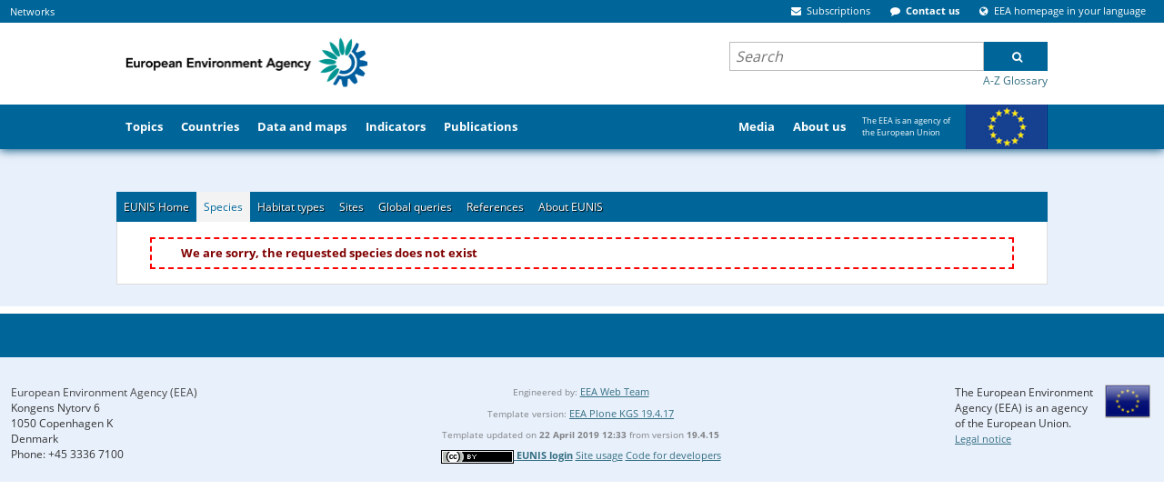

--- FILE ---
content_type: application/javascript
request_url: https://eunis.eea.europa.eu/script/map-utils.js
body_size: 3305
content:
/**
 * Utilities for maps
 */

var MutationObserver = window.MutationObserver || window.WebKitMutationObserver || window.MozMutationObserver;

function isDOMAttrModifiedSupported() {
    var p = document.createElement('p');
    var flag = false;

    if (p.addEventListener) p.addEventListener('DOMAttrModified', function() {
        flag = true
    }, false);
    else if (p.attachEvent) p.attachEvent('onDOMAttrModified', function() {
        flag = true
    });
    else return false;

    p.setAttribute('id', 'target');

    return flag;
}

$.fn.attrchange = function(callback) {
    if (MutationObserver) {
        var options = {
            subtree: false,
            attributes: true
        };

        var observer = new MutationObserver(function(mutations) {
            mutations.forEach(function(e) {
                callback.call(e.target, e.attributeName);
            });
        });

        return this.each(function() {
            observer.observe(this, options);
        });

    } else if (isDOMAttrModifiedSupported()) {
        return this.on('DOMAttrModified', function(e) {
            callback.call(this, e.attrName);
        });
    } else if ('onpropertychange' in document.body) {
        return this.on('propertychange', function(e) {
            callback.call(this, window.event.propertyName);
        });
    }
}



/**
 * Workaround for showing maps in accordion; Firefox does not load the DOM for hidden iframes, so the iframe needs to be reloaded
 * when the accordion section is displayed.
 * The link is set before displaying the iframe for Chrome and IE9+
 * The link is not set until display on IE8, as it displays error popups otherwise
 * @param paneId Accordion pane ID
 * @param mapId Map iframe ID
 * @param link Link to the map
 * @param optionalInitFunction If needed, this function can be triggered instead of the map change.
 */
function addReloadOnDisplay(paneId, mapId, link, optionalInitFunction) {
    var speciesStatusPane = document.getElementById (paneId);
    var loadHandler;

    loadHandler = function loadSpeciesMapWorkaround(event) {
        if (event == "style") {   // Modern browsers
            if (document.getElementById(paneId).style.display == "block" && !document.getElementById(paneId).loaded) {
                document.getElementById(paneId).loaded = true;  // only loaded once
                if (undefined === optionalInitFunction) {
                    document.getElementById(mapId).src = link;
                } else {
                    optionalInitFunction();
                }
            }
        }
        else if (event && event.propertyName == "style.display") {  // IE8
            if (document.getElementById(paneId).style.display == "block") {
                document.getElementById(paneId).loaded = true;  // only loaded once
                if (undefined === optionalInitFunction) {
                    document.getElementById(mapId).src = link;
                } else {
                    optionalInitFunction();
                }
            }
        }
    }

    loadHandler.mapId = mapId;
    loadHandler.paneId = paneId;
    loadHandler.link = link;
    loadHandler.optionalInitFunction = optionalInitFunction;

    if (speciesStatusPane.addEventListener) { // all browsers
        $("#"+paneId).attrchange(loadHandler);
    } else if (speciesStatusPane.attachEvent) {  // IE8
        speciesStatusPane.attachEvent ('onpropertychange', loadHandler);
    }
}